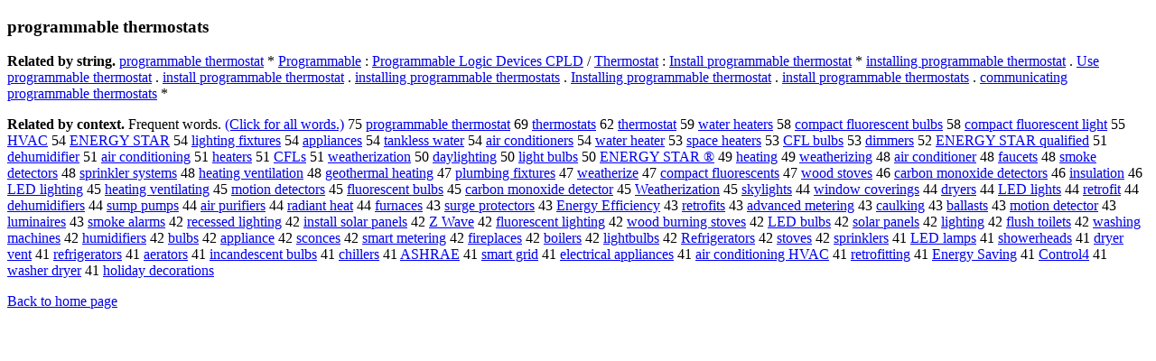

--- FILE ---
content_type: text/html; charset=UTF-8
request_url: https://www.cis.lmu.de/schuetze/e/e/ep/epr/epro/eprog/eprogr/eprogra/eprogram/OtHeR/eprogrammable_thermostats.html
body_size: 13165
content:
<!DOCTYPE html PUBLIC "-//W3C//DTD XHTML 1.0 Transitional//EN""http://www.w3.org/TR/xhtml1/DTD/xhtml1-transitional.dtd"><html xmlns="http://www.w3.org/1999/xhtml"><head><meta http-equiv="Content-Type" content="text/html; charset=utf-8" />
<title>programmable thermostats</title><h3>programmable thermostats</h3><b>Related by string.</b> <a href="http://cis.lmu.de/schuetze/e/e/ep/epr/epro/eprog/eprogr/eprogra/eprogram/OtHeR/eprogrammable_thermostat.html">programmable thermostat</a>  *  <a href="http://cis.lmu.de/schuetze/e/e/eP/ePr/ePro/eProg/eProgr/eProgra/eProgram/OtHeR/eProgrammable.html">Programmable</a>  :  <a href="http://cis.lmu.de/schuetze/e/e/eP/ePr/ePro/eProg/eProgr/eProgra/eProgram/OtHeR/eProgrammable_Logic_Devices_CPLD.html">Programmable Logic Devices CPLD</a>  /  <a href="http://cis.lmu.de/schuetze/e/e/eT/eTh/eThe/eTher/eTherm/eThermo/eThermostat.html">Thermostat</a>  :  <a href="http://cis.lmu.de/schuetze/e/e/eI/eIn/eIns/eInst/eInsta/OtHeR/eInstall_programmable_thermostat.html">Install programmable thermostat</a>  *  <a href="http://cis.lmu.de/schuetze/e/e/ei/ein/eins/einst/einsta/einstal/einstall/OtHeR/einstalling_programmable_thermostat.html">installing programmable thermostat</a>  .  <a href="http://cis.lmu.de/schuetze/e/e/eU/eUs/eUse/OtHeR/eUse_programmable_thermostat.html">Use programmable thermostat</a>  .  <a href="http://cis.lmu.de/schuetze/e/e/ei/ein/eins/einst/einsta/einstal/einstall/OtHeR/einstall_programmable_thermostat.html">install programmable thermostat</a>  .  <a href="http://cis.lmu.de/schuetze/e/e/ei/ein/eins/einst/einsta/einstal/einstall/OtHeR/einstalling_programmable_thermostats.html">installing programmable thermostats</a>  .  <a href="http://cis.lmu.de/schuetze/e/e/eI/eIn/eIns/eInst/eInsta/OtHeR/eInstalling_programmable_thermostat.html">Installing programmable thermostat</a>  .  <a href="http://cis.lmu.de/schuetze/e/e/ei/ein/eins/einst/einsta/einstal/einstall/OtHeR/einstall_programmable_thermostats.html">install programmable thermostats</a>  .  <a href="http://cis.lmu.de/schuetze/e/e/ec/eco/ecom/ecomm/ecommu/ecommun/ecommuni/OtHeR/ecommunicating_programmable_thermostats.html">communicating programmable thermostats</a>  * 
<p><b>Related by context. </b>Frequent words. <a href="leprogrammable_thermostats.html">(Click for all words.)</a> 75 <a href="http://cis.lmu.de/schuetze/e/e/ep/epr/epro/eprog/eprogr/eprogra/eprogram/OtHeR/eprogrammable_thermostat.html">programmable thermostat</a> 69 <a href="http://cis.lmu.de/schuetze/e/e/et/eth/ethe/ether/etherm/ethermo/ethermostats.html">thermostats</a> 62 <a href="http://cis.lmu.de/schuetze/e/e/et/eth/ethe/ether/etherm/ethermo/ethermostat.html">thermostat</a> 59 <a href="http://cis.lmu.de/schuetze/e/e/ew/ewa/ewat/ewate/ewater/OtHeR/ewater_heaters.html">water heaters</a> 58 <a href="http://cis.lmu.de/schuetze/e/e/ec/eco/ecom/ecomp/ecompa/OtHeR/ecompact_fluorescent_bulbs.html">compact fluorescent bulbs</a> 58 <a href="http://cis.lmu.de/schuetze/e/e/ec/eco/ecom/ecomp/ecompa/OtHeR/ecompact_fluorescent_light.html">compact fluorescent light</a> 55 <a href="http://cis.lmu.de/schuetze/e/e/eH/eHV/eHVA/eHVAC.html">HVAC</a> 54 <a href="http://cis.lmu.de/schuetze/e/e/eE/eEN/eENE/OtHeR/eENERGY_STAR.html">ENERGY STAR</a> 54 <a href="http://cis.lmu.de/schuetze/e/e/el/eli/elig/eligh/elight/OtHeR/elighting_fixtures.html">lighting fixtures</a> 54 <a href="http://cis.lmu.de/schuetze/e/e/ea/eap/eapp/eappl/eappli/OtHeR/eappliances.html">appliances</a> 54 <a href="http://cis.lmu.de/schuetze/e/e/et/eta/etan/etank/OtHeR/etankless_water.html">tankless water</a> 54 <a href="http://cis.lmu.de/schuetze/e/e/ea/eai/eair/OtHeR/eair_conditioners.html">air conditioners</a> 54 <a href="http://cis.lmu.de/schuetze/e/e/ew/ewa/ewat/ewate/ewater/OtHeR/ewater_heater.html">water heater</a> 53 <a href="http://cis.lmu.de/schuetze/e/e/es/esp/espa/espac/espace/OtHeR/espace_heaters.html">space heaters</a> 53 <a href="http://cis.lmu.de/schuetze/e/e/eC/eCF/OtHeR/eCFL_bulbs.html">CFL bulbs</a> 53 <a href="http://cis.lmu.de/schuetze/e/e/ed/edi/edim/OtHeR/edimmers.html">dimmers</a> 52 <a href="http://cis.lmu.de/schuetze/e/e/eE/eEN/eENE/OtHeR/eENERGY_STAR_qualified.html">ENERGY STAR qualified</a> 51 <a href="http://cis.lmu.de/schuetze/e/e/ed/ede/OtHeR/edehumidifier.html">dehumidifier</a> 51 <a href="http://cis.lmu.de/schuetze/e/e/ea/eai/eair/OtHeR/eair_conditioning.html">air conditioning</a> 51 <a href="http://cis.lmu.de/schuetze/e/e/eh/ehe/ehea/eheat/OtHeR/eheaters.html">heaters</a> 51 <a href="http://cis.lmu.de/schuetze/e/e/eC/eCF/eCFL/eCFLs.html">CFLs</a> 51 <a href="http://cis.lmu.de/schuetze/e/e/ew/ewe/ewea/OtHeR/eweatherization.html">weatherization</a> 50 <a href="http://cis.lmu.de/schuetze/e/e/ed/eda/eday/OtHeR/edaylighting.html">daylighting</a> 50 <a href="http://cis.lmu.de/schuetze/e/e/el/eli/elig/eligh/elight/OtHeR/elight_bulbs.html">light bulbs</a> 50 <a href="http://cis.lmu.de/schuetze/e/e/eE/eEN/eENE/OtHeR/eENERGY_STAR_xc2xae.html">ENERGY STAR ®</a> 49 <a href="http://cis.lmu.de/schuetze/e/e/eh/ehe/ehea/eheat/OtHeR/eheating.html">heating</a> 49 <a href="http://cis.lmu.de/schuetze/e/e/ew/ewe/ewea/OtHeR/eweatherizing.html">weatherizing</a> 48 <a href="http://cis.lmu.de/schuetze/e/e/ea/eai/eair/OtHeR/eair_conditioner.html">air conditioner</a> 48 <a href="http://cis.lmu.de/schuetze/e/e/ef/efa/efau/OtHeR/efaucets.html">faucets</a> 48 <a href="http://cis.lmu.de/schuetze/e/e/es/esm/esmo/esmok/esmoke/OtHeR/esmoke_detectors.html">smoke detectors</a> 48 <a href="http://cis.lmu.de/schuetze/e/e/es/esp/espr/espri/esprin/OtHeR/esprinkler_systems.html">sprinkler systems</a> 48 <a href="http://cis.lmu.de/schuetze/e/e/eh/ehe/ehea/eheat/OtHeR/eheating_ventilation.html">heating ventilation</a> 48 <a href="http://cis.lmu.de/schuetze/e/e/eg/ege/egeo/OtHeR/egeothermal_heating.html">geothermal heating</a> 47 <a href="http://cis.lmu.de/schuetze/e/e/ep/epl/eplu/eplum/OtHeR/eplumbing_fixtures.html">plumbing fixtures</a> 47 <a href="http://cis.lmu.de/schuetze/e/e/ew/ewe/ewea/OtHeR/eweatherize.html">weatherize</a> 47 <a href="http://cis.lmu.de/schuetze/e/e/ec/eco/ecom/ecomp/ecompa/OtHeR/ecompact_fluorescents.html">compact fluorescents</a> 47 <a href="http://cis.lmu.de/schuetze/e/e/ew/ewo/ewoo/ewood/OtHeR/ewood_stoves.html">wood stoves</a> 46 <a href="http://cis.lmu.de/schuetze/e/e/ec/eca/ecar/ecarb/ecarbo/ecarbon/OtHeR/ecarbon_monoxide_detectors.html">carbon monoxide detectors</a> 46 <a href="http://cis.lmu.de/schuetze/e/e/ei/ein/eins/einsu/einsul/OtHeR/einsulation.html">insulation</a> 46 <a href="http://cis.lmu.de/schuetze/e/e/eL/eLE/eLED/OtHeR/eLED_lighting.html">LED lighting</a> 45 <a href="http://cis.lmu.de/schuetze/e/e/eh/ehe/ehea/eheat/OtHeR/eheating_ventilating.html">heating ventilating</a> 45 <a href="http://cis.lmu.de/schuetze/e/e/em/emo/emot/OtHeR/emotion_detectors.html">motion detectors</a> 45 <a href="http://cis.lmu.de/schuetze/e/e/ef/efl/eflu/efluo/efluor/efluorescent_bulbs.html">fluorescent bulbs</a> 45 <a href="http://cis.lmu.de/schuetze/e/e/ec/eca/ecar/ecarb/ecarbo/ecarbon/OtHeR/ecarbon_monoxide_detector.html">carbon monoxide detector</a> 45 <a href="http://cis.lmu.de/schuetze/e/e/eW/eWe/eWea/eWeat/eWeath/eWeathe/eWeather/OtHeR/eWeatherization.html">Weatherization</a> 45 <a href="http://cis.lmu.de/schuetze/e/e/es/esk/esky/OtHeR/eskylights.html">skylights</a> 44 <a href="http://cis.lmu.de/schuetze/e/e/ew/ewi/ewin/ewind/OtHeR/ewindow_coverings.html">window coverings</a> 44 <a href="http://cis.lmu.de/schuetze/e/e/ed/edr/edry/OtHeR/edryers.html">dryers</a> 44 <a href="http://cis.lmu.de/schuetze/e/e/eL/eLE/eLED/OtHeR/eLED_lights.html">LED lights</a> 44 <a href="http://cis.lmu.de/schuetze/e/e/er/ere/eret/eretr/eretro/eretrofit.html">retrofit</a> 44 <a href="http://cis.lmu.de/schuetze/e/e/ed/ede/OtHeR/edehumidifiers.html">dehumidifiers</a> 44 <a href="http://cis.lmu.de/schuetze/e/e/es/esu/esum/OtHeR/esump_pumps.html">sump pumps</a> 44 <a href="http://cis.lmu.de/schuetze/e/e/ea/eai/eair/OtHeR/eair_purifiers.html">air purifiers</a> 44 <a href="http://cis.lmu.de/schuetze/e/e/er/era/erad/eradi/eradia/OtHeR/eradiant_heat.html">radiant heat</a> 44 <a href="http://cis.lmu.de/schuetze/e/e/ef/efu/efur/OtHeR/efurnaces.html">furnaces</a> 43 <a href="http://cis.lmu.de/schuetze/e/e/es/esu/esur/esurg/OtHeR/esurge_protectors.html">surge protectors</a> 43 <a href="http://cis.lmu.de/schuetze/e/e/eE/eEn/eEne/eEner/eEnerg/eEnergy/OtHeR/eEnergy_Efficiency.html">Energy Efficiency</a> 43 <a href="http://cis.lmu.de/schuetze/e/e/er/ere/eret/eretr/eretro/eretrofits.html">retrofits</a> 43 <a href="http://cis.lmu.de/schuetze/e/e/ea/ead/eadv/eadva/eadvan/eadvanc/OtHeR/eadvanced_metering.html">advanced metering</a> 43 <a href="http://cis.lmu.de/schuetze/e/e/ec/eca/ecau/OtHeR/ecaulking.html">caulking</a> 43 <a href="http://cis.lmu.de/schuetze/e/e/eb/eba/ebal/eball/OtHeR/eballasts.html">ballasts</a> 43 <a href="http://cis.lmu.de/schuetze/e/e/em/emo/emot/OtHeR/emotion_detector.html">motion detector</a> 43 <a href="http://cis.lmu.de/schuetze/e/e/el/elu/elum/OtHeR/eluminaires.html">luminaires</a> 43 <a href="http://cis.lmu.de/schuetze/e/e/es/esm/esmo/esmok/esmoke/OtHeR/esmoke_alarms.html">smoke alarms</a> 42 <a href="http://cis.lmu.de/schuetze/e/e/er/ere/erec/erece/OtHeR/erecessed_lighting.html">recessed lighting</a> 42 <a href="http://cis.lmu.de/schuetze/e/e/ei/ein/eins/einst/einsta/einstal/einstall/OtHeR/einstall_solar_panels.html">install solar panels</a> 42 <a href="http://cis.lmu.de/schuetze/e/e/eZ/OtHeR/eZ_Wave.html">Z Wave</a> 42 <a href="http://cis.lmu.de/schuetze/e/e/ef/efl/eflu/efluo/efluor/efluorescent_lighting.html">fluorescent lighting</a> 42 <a href="http://cis.lmu.de/schuetze/e/e/ew/ewo/ewoo/ewood/OtHeR/ewood_burning_stoves.html">wood burning stoves</a> 42 <a href="http://cis.lmu.de/schuetze/e/e/eL/eLE/eLED/OtHeR/eLED_bulbs.html">LED bulbs</a> 42 <a href="http://cis.lmu.de/schuetze/e/e/es/eso/esol/OtHeR/esolar_panels.html">solar panels</a> 42 <a href="http://cis.lmu.de/schuetze/e/e/el/eli/elig/eligh/elight/OtHeR/elighting.html">lighting</a> 42 <a href="http://cis.lmu.de/schuetze/e/e/ef/efl/eflu/OtHeR/eflush_toilets.html">flush toilets</a> 42 <a href="http://cis.lmu.de/schuetze/e/e/ew/ewa/ewas/ewash/OtHeR/ewashing_machines.html">washing machines</a> 42 <a href="http://cis.lmu.de/schuetze/e/e/eh/ehu/ehum/OtHeR/ehumidifiers.html">humidifiers</a> 42 <a href="http://cis.lmu.de/schuetze/e/e/eb/ebu/ebul/ebulb/ebulbs.html">bulbs</a> 42 <a href="http://cis.lmu.de/schuetze/e/e/ea/eap/eapp/eappl/eappli/OtHeR/eappliance.html">appliance</a> 42 <a href="http://cis.lmu.de/schuetze/e/e/es/esc/esco/OtHeR/esconces.html">sconces</a> 42 <a href="http://cis.lmu.de/schuetze/e/e/es/esm/esma/esmar/esmart/OtHeR/esmart_metering.html">smart metering</a> 42 <a href="http://cis.lmu.de/schuetze/e/e/ef/efi/efir/efire/OtHeR/efireplaces.html">fireplaces</a> 42 <a href="http://cis.lmu.de/schuetze/e/e/eb/ebo/eboi/OtHeR/eboilers.html">boilers</a> 42 <a href="http://cis.lmu.de/schuetze/e/e/el/eli/elig/eligh/elight/OtHeR/elightbulbs.html">lightbulbs</a> 42 <a href="http://cis.lmu.de/schuetze/e/e/eR/eRe/eRef/OtHeR/eRefrigerators.html">Refrigerators</a> 42 <a href="http://cis.lmu.de/schuetze/e/e/es/est/esto/OtHeR/estoves.html">stoves</a> 42 <a href="http://cis.lmu.de/schuetze/e/e/es/esp/espr/espri/esprin/OtHeR/esprinklers.html">sprinklers</a> 41 <a href="http://cis.lmu.de/schuetze/e/e/eL/eLE/eLED/OtHeR/eLED_lamps.html">LED lamps</a> 41 <a href="http://cis.lmu.de/schuetze/e/e/es/esh/esho/eshow/OtHeR/eshowerheads.html">showerheads</a> 41 <a href="http://cis.lmu.de/schuetze/e/e/ed/edr/edry/OtHeR/edryer_vent.html">dryer vent</a> 41 <a href="http://cis.lmu.de/schuetze/e/e/er/ere/eref/erefr/erefri/erefrig/erefrige/erefriger/erefrigera/erefrigerat/OtHeR/erefrigerators.html">refrigerators</a> 41 <a href="http://cis.lmu.de/schuetze/e/e/ea/eae/eaer/OtHeR/eaerators.html">aerators</a> 41 <a href="http://cis.lmu.de/schuetze/e/e/ei/ein/einc/OtHeR/eincandescent_bulbs.html">incandescent bulbs</a> 41 <a href="http://cis.lmu.de/schuetze/e/e/ec/ech/echi/echil/echill/OtHeR/echillers.html">chillers</a> 41 <a href="http://cis.lmu.de/schuetze/e/e/eA/eAS/eASH/OtHeR/eASHRAE.html">ASHRAE</a> 41 <a href="http://cis.lmu.de/schuetze/e/e/es/esm/esma/esmar/esmart/OtHeR/esmart_grid.html">smart grid</a> 41 <a href="http://cis.lmu.de/schuetze/e/e/ee/eel/eele/eelec/eelect/eelectr/eelectri/eelectric/OtHeR/eelectrical_appliances.html">electrical appliances</a> 41 <a href="http://cis.lmu.de/schuetze/e/e/ea/eai/eair/OtHeR/eair_conditioning_HVAC.html">air conditioning HVAC</a> 41 <a href="http://cis.lmu.de/schuetze/e/e/er/ere/eret/eretr/eretro/eretrofitting.html">retrofitting</a> 41 <a href="http://cis.lmu.de/schuetze/e/e/eE/eEn/eEne/eEner/eEnerg/eEnergy/OtHeR/eEnergy_Saving.html">Energy Saving</a> 41 <a href="http://cis.lmu.de/schuetze/e/e/eC/eCo/eCon/eCont/eContr/eContro/eControl/OtHeR/eControl4.html">Control4</a> 41 <a href="http://cis.lmu.de/schuetze/e/e/ew/ewa/ewas/ewash/OtHeR/ewasher_dryer.html">washer dryer</a> 41 <a href="http://cis.lmu.de/schuetze/e/e/eh/eho/ehol/OtHeR/eholiday_decorations.html">holiday decorations</a> 
<p><a href="http://cis.lmu.de/schuetze/e/">Back to home page</a>
